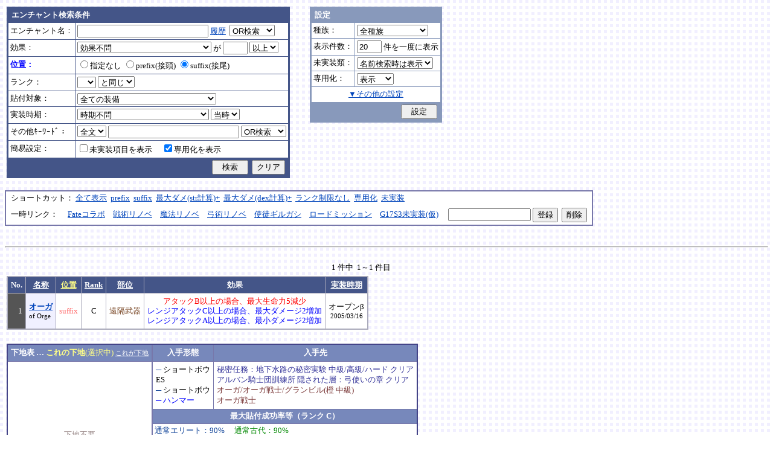

--- FILE ---
content_type: application/javascript
request_url: http://fruitmilk.xii.jp/enchant/search.js
body_size: 7252
content:
function showCategory(maxid){

	i = 0;
	clickid = form.category.selectedIndex;
	
	for( i = 0; i <= maxid; i++ ){
		element = document.getElementById("category" + i);
		if( i != clickid ){
			element.style.display = "none";
		} else {
			element.style.display = "inline";
		}
	}
}

function showHistory(history){

	element = document.getElementById("history");
	if( element.style.display == "none"){
		element.style.display = "block";
	} else {
		element.style.display = "none";
	}

	if(typeof history != "undefined" ){ form.name.value = history; }
}

function showConfig(maxconfig){

	i = 0;

	for( i = 0; i <= maxconfig; i++ ){
		element = document.getElementById("config" + i);
		if( element.style.display == "none"){
			element.style.display = "";
		} else {
			element.style.display = "none";
		}
	}
}

function changeFaundation(inline, block){

	for( i = inline; i <= inline+3 ; i++ ){
		element = document.getElementById("faundation_inline" + i);
		if( element.style.display == "none" ){
			element.style.display = "inline";
		} else {
			element.style.display = "none";
		}
	}

	for( i = block; i <= block+1 ; i++ ){
		element = document.getElementById("faundation_block" + i);
		if( element.style.display == "none" ){
			element.style.display = "block";
		} else {
			element.style.display = "none";
		}
	}

}
	
function clearForm(){
	var elems = document.form.elements;
	for( i = 0; i < elems.length; i++ ){
		elem = elems[i];
		if( elem.type == "text" ){
			elem.value = "";
		} else if( elem.type == "select-one" ) {
			elem.selectedIndex = 0;
		} else if( elem.type == "radio" ) {
			elem.checked = false;
		}
	}

	document.getElementById("pos").checked = true;
}


function changeFormNormal(id){
	element = document.getElementById("form_" + id);
	element.style.fontWeight = "normal";
	element.style.color = "#000000";
}

function changeFormBold(id){
	element = document.getElementById("form_" + id);
	element.style.fontWeight = "bold";
	element.style.color = "#0000ff";
}

function changeStatus(from_value, to_value){
	var index;
	element = document.getElementById("status");

	for( index = 0; index < element.options.length; index++ ) {
		if( to_value == element.options[index].value ) {
			element.selectedIndex = index;
			break;
		}
	}
	
	element = document.getElementById("statusop_" + from_value);
	element.style.display = "none";
}

function showStatusOption(){
	var element, element2;
	var status_value;
	var index;

	element = document.getElementById("status");
	for( index = 0; index < element.options.length; index++ ) {
		status_value = element.options[index].value;
		element2 = document.getElementById("statusop_" + status_value);
		if( element2 != null) {
			if( index == element.selectedIndex ) {
				element2.style.display = "block";
			} else {
				element2.style.display = "none";
			}
		}
	}
}

function checkForm(maxform){

	id = "name";
	if( document.getElementById(id).value == ""){
		changeFormNormal(id)
	} else {
		changeFormBold(id)
	}

	id = "status";
	if( document.getElementById(id).selectedIndex == 0){
		changeFormNormal(id)
	} else {
		changeFormBold(id)
	}

	id = "pos";
	if( document.getElementById(id).checked == true){
		changeFormNormal(id)
	} else {
		changeFormBold(id)
	}

	id = "rank";
	if( document.getElementById(id).selectedIndex == 0){
		changeFormNormal(id)
	} else {
		changeFormBold(id)
	}

	id = "category";
	if( document.getElementById(id).selectedIndex == 0){
		changeFormNormal(id)
	} else {
		changeFormBold(id)
	}

	id = "date";
	if( document.getElementById(id).selectedIndex == 0){
		changeFormNormal(id)
	} else {
		changeFormBold(id)
	}

	id = "keyword";
	if( document.getElementById(id).value == ""){
		changeFormNormal(id)
	} else {
		changeFormBold(id)
	}
}

function showRoute(i){
	document.getElementById("route_" + i).style.display = "inline";
	document.getElementById("ry_" + i).style.display = "none";
}

function hideRoute(i){
	document.getElementById("route_" + i).style.display = "none";
}

function showEnchanted(text, success_text, failedmin, failedmax1, failedmax2){
	var probability = document.getElementById("probability").innerHTML;
	var i = 0;
	var split_text = text.split("↓");
	var rand1, rand2;
	var tmp, max, min;
	var ta = document.getElementById("log");

	rand1 = Math.random();
	if( rand1 < probability/100 ){
		for( i = 0; i < split_text.length -1; i++ ){
			if( split_text[i].indexOf(",") != -1 ){
				tmp = split_text[i].split(",");
				min = Number(tmp[1]);
				max = Number(tmp[2]);
				rand2 = Math.floor(Math.random()*(max-min+1)) + min;
				split_text[i] = tmp[0] + "<b>" + rand2 + "</b>" + tmp[3];
			}

			if( split_text[i].charAt(0) == "+" ){
				split_text[i] = split_text[i].substring(1);
				split_text[i] = "<span class=\"blue\">" + split_text[i] + "</span>";
			} else {
				split_text[i] = split_text[i].substring(1);
				split_text[i] = "<span class=\"red\">" + split_text[i] + "</span>";
			}
		}

		enchanted_text = split_text.join("<br>")
		ta.value += "<SYSTEM> : " + success_text;
		if( rand1 < 0.08 ){
			enchanted_text = '<span class="big b">エンチャント大成功！</span><hr>' + enchanted_text;
			ta.value += '(大成功)';
		} else {
			enchanted_text = '<span class="big b">エンチャント成功！</span><hr>' + enchanted_text;
		}

		if( document.getElementById("se").checked ) playmp3.playFile('syarapowa.mp3');

	} else {

		if( Math.random() < 0.7 ){
			rand2 = Math.floor(Math.random()*(failedmax1-failedmin+1)) + failedmin;
			enchanted_text = '<span class="big b">エンチャント失敗！</span><hr>';
			ta.value += '<SYSTEM> : エンチャント失敗！';
		} else {
			rand2 = Math.floor(Math.random()*(failedmax2-failedmin+1)) + failedmin;
			enchanted_text = '<span class="big b">エンチャント大失敗！</span><hr>';
			ta.value += '<SYSTEM> : エンチャント大失敗！';
		}
		if( failedmin >= 0 ){
			enchanted_text += '<span class="red">耐久力 -' + rand2 + '</span>';
			ta.value += ' (耐久力 -' + rand2 + ')';
		} else {
			enchanted_text += '<span class="red">対象装備が消滅</span>';
		}

		if( document.getElementById("se").checked ) playmp3.playFile('dede-n.mp3');
	}

	document.getElementById("enchanted").innerHTML = enchanted_text;
	ta.value += "\n";
}

function checkProbability(probability){
	var pw = document.getElementById("pw").selectedIndex;
	var tmp = probability.split(',');

	if( document.getElementById("success").checked ){
		document.getElementById("probability").innerHTML = 100;
	} else {
		document.getElementById("probability").innerHTML = tmp[pw];
	}
}

function checkProbability_(probability){
	var powder = document.getElementById("powder").selectedIndex;
	var week = document.getElementById("week").selectedIndex;
	var pw = powder + week * 4;
	var tmp = probability.split(',');

	if( document.getElementById("success").checked ){
		document.getElementById("probability").innerHTML = 100;
	} else {
		document.getElementById("probability").innerHTML = tmp[pw];
	}
}
